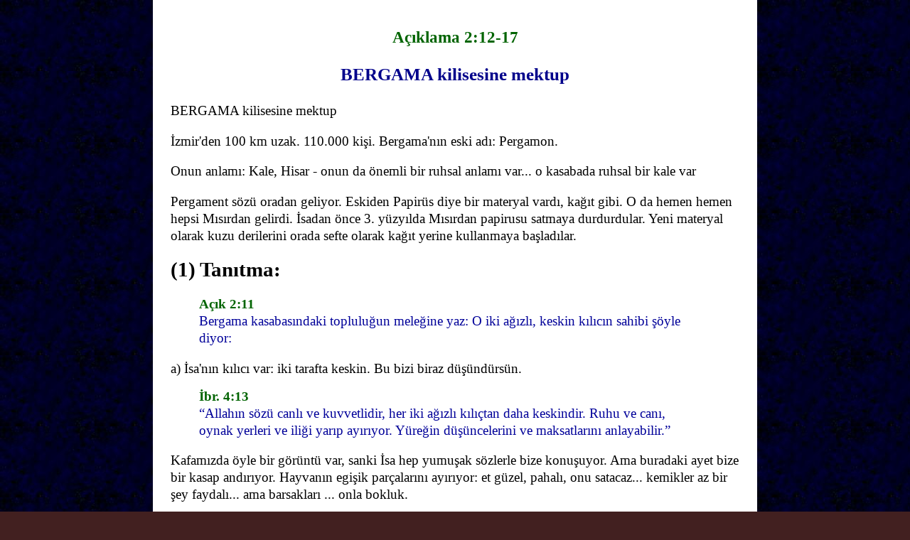

--- FILE ---
content_type: text/html
request_url: https://incilbg.com/vaaz/yedikilise_3_bergama_lat.html
body_size: 7219
content:
<html lang="tr-TR">
<head>
	<META HTTP-EQUIV="CONTENT-TYPE" CONTENT="text/html; charset=utf-8">
	<title>BERGAMA kilisesi</title>
	<link REL="stylesheet" TYPE="text/css" HREF="vaazlar.css">
	<meta name="viewport" content="width=device-width, initial-scale=1">

<STYLE TYPE="text/css">
	h2 {color: teal; margin-left: 2%; font-weight: 0.8em }
</STYLE>
</head>
        
<body>
<div id="cerceve">	
	
<p id="basayet">Açıklama 2:12-17
<p id="baslik">BERGAMA kilisesine mektup
	
<p>BERGAMA  kilisesine mektup
	
    <p>İzmir'den 100 km uzak. 110.000 kişi. Bergama'nın eski adı: Pergamon. 
    <p>Onun anlamı: Kale, Hisar - onun da önemli bir ruhsal anlamı var... o kasabada ruhsal bir kale var
    <p>Pergament sözü oradan geliyor. Eskiden Papirüs diye bir materyal vardı, kağıt gibi. O da hemen hemen hepsi Mısırdan gelirdi. İsadan önce 3. yüzyılda Mısırdan papirusu satmaya durdurdular. Yeni materyal olarak kuzu derilerini orada sefte olarak kağıt yerine kullanmaya başladılar.
	
	<h1>(1) Tanıtma:</h1>
<p class="citbas">Açık 2:11 
<p class="cit">Bergama kasabasındaki topluluğun meleğine yaz: O iki ağızlı, keskin kılıcın sahibi şöyle diyor: 
<p>a) İsa'nın kılıcı var: iki tarafta keskin. Bu bizi biraz düşündürsün. 
    <p class="citbas">İbr. 4:13
	<p class="cit">“Allahın sözü canlı ve kuvvetlidir, her iki ağızlı kılıçtan daha keskindir. Ruhu ve canı, oynak yerleri ve iliği yarıp ayırıyor. Yüreğin düşüncelerini ve maksatlarını anlayabilir.”
    <p>Kafamızda öyle bir görüntü var, sanki İsa hep yumuşak sözlerle bize konuşuyor. Ama buradaki ayet bize bir kasap andırıyor. Hayvanın egişik parçalarını ayırıyor: et güzel, pahalı, onu satacaz... kemikler az bir şey faydalı... ama barsakları ... onla bokluk.
    <p>Allahın sözü imanlıları da öyle paramparça yapıyor. İsanın sözleri senin saklı hayatını ve düşüncelerini ortaya çıkarıyor. 
    <p>İsa Bergama'daki topluluğa da öyle konuşacak. Onların bazı taraflarını saklayacak, baaşka taraflarını bokluğa atacak.
	
<h1>(2) Övgü:</h1>
<p class="citbas">Açık 2:12 
<p class="cit">"Ben senin işlerini biliyorum. Ve biliyorum nerede yaşıyorsun, hani Şeytanın kral iskemlesi oradadır. Biliyorum, sen benim adımı sımsıkı tutuyorsun. Benim sadikan şahidim Antipas var ya, - o aranızda, hani Şeytanın oturduğu yerde öldürülmüştü. Ve işte, o günlerde bile bana iman ettiğini inkâr etmedin.
	
<h2>a) Şeytanın kral iskemlesi oradadır</h2>
<p>- bu konuda çok tartışma var: sanki bütün yeryüzünde en kötü kasaba, Şeytanın merkezi, kötü ruhların en güçlü olduğu yer.
	
<p><b>(1) Zevs mezbahı (kurbanyeri)</b>
    <p>Zevs, Greklerin tanrılarının, Olimpik tanrıların şefi ve babası idi. Romalılar ona Jupiter adını taktılar. O yüzden hemen hemen her kasabada ona putevleri yapıldı. Bu özel b0 r şey değildi.
    <p>Ama Pergamon'daki tapınakta dünyanın en büyük kurbanyeri vardı: 33 m x 35 m. Hirodesşn tapınağındaki kurbanyeri: 10 m x 10 m - demek Pergamondaakisi 10 kat daha büyüktü.
    <p>1871 kadar  Pergamon yıkıntıları Osmanlı Emperatorluğunda boş dururdular. O zaman Karl Humann adında Alman bir mühendis Padişahtan izin aldı orasını kazmaya. 1886 bütün kalıntıları Berline götürdüler ve restore ettiler. 1930 kocaman bir müze yaptılar. O zamandan beri orada duruyor.
    <p>Şeytanın tahtı çünkü putperestliğin merkezi. 
    <p>Ayrıca: Babil Emperatorluğu büyücülerin merkezi idi. Astroloji en fazla orada gelişti. Şeytanın zanatları en fazla orada öğretilirdi. Babilin yıkılışından sonra, oradaki büyücüler, bilim adamları batıya göç ettiler ve Bergama kasabasına yerleştiler. 500 yıl boyunca o kasabadan onların putperest öğretişi yayıldı.
		
<p><b>(2) Asklepeion</b>
    <p>Asklepius, ya da Romalı ad Eskulap, şifa verme zanaatının tanrısı idi. Sannki ilk doktorların koruyucusu. O her zaman bastonla gösteriliyor ve bastonun etrafına bir yılan dolanıyor. Çoğu halklarda şifa sembolü yılan idi. Bugün herhani eczaneye gidin ve onun semdolü, Eskulap çubuğu görebilirsiniz.
    <p>Dünyanın en büyük doktoru Bergama'dan idi:  Galen. 
    <p>Asklepius adinda yapılan tapınaklar vardı, onların en önemlisi Bergama'da idi. Bunlar hem tapınak, hem hastane idi. Sağlıklarına kavuşmak için hastalar orada yatıp gece uyurdular. Kimin rüyasına Asklepeios'un yılanı gelirse o şifa bulurdu. 
    <p>Burada ilginç bir bağlantı vardı: tıp (meditsina) ve putlara iman etmek. Bu bizi aazıcık düşündürsün. 
    <p>Bir tarafta Rab bize çok sayıda ilaç verdi: birçok ot ve kökler insana şifa getiriyor. Ve Rab kendisi bize bu konuda akıl veriyor: onları kullanın.
    <p class="citbas">1Tim 5:23  
	<p class="cit">“Artık hep sade su içme. Madem karnın ağrıyor ve sık sık hastalanıyorsun, azıcık şarap da iç.” 
	<p>- buradaki mesele değil alkohol ama ilaç. Pavlus demiyor: dua et, el koydur kendine, meshedil - hayır: hastalıklara çare varken kullan onu.
    <p>Ama birçok kişi şifa bulmayı en yüksek yere koyuyorlar. Sanki imanın özü budur, sanki Allahın en büyük isteği, biz şifa bulalım. Sanki İsa bu amaçla yeryüzüne gelmiş. 
    <p>Kimin anlayişi bu ise, o artık KK'ın tanrısına tapmıyor, o yılan tanrısına, Asklepios'a tapıyor. 
    <p>Birincisi: sen hiçbir zaman 100% sağlıklı olmayacan. Ben Husain Bolt gibi 100 m 9,5 saniyede koşamam. Onun için sakat mıyım? Kimin gözleri, dişleri, kulakları, ayaklarıi sırtı, tansiyonu, böbrekleri 100% işliyor?
    <p>Hep bir eksikliğimiz olacak? O zamana kadar ne yapacan: sağlığına mı bakacan, yoksa bu bedenle ne işler yapacaksın?
    <p>Bedenlerimiz bizim arabalarımız gibi. Allahın bize verdiği harika makinalar... ama makinalarla işler bitiriyorsun.
    <p class="citbas">2.Tim 4:20  
	<p class="cit">"Trofimus'u gene Miletus kasabasında braktım, hasta idi."  
	<p>- arkadaşının sağliği Pavus'un en büyük konusu değildi... ama Rabbin işini bitirmek.
		
<p><b>(3) Emperator tapınışı</b>
    <p>Bergama kasabasının başka önemli bir adamı: Apolodorus. O İsadan 100 önce doğdu ve filozof ve büyük adamların muallimi idi. Gençken onun çok ünlü bir talebesi vardı: Oktavian ... o da sonra emperator oldu ve Avgustus adını aldı.
    <p>-29 yılında emperator tapınışı Bergama'a başladı. Avugustus henüz 2 sene önce emperator oldu. O zaman ona Bergama'da bir tapınak yaptılar. Sanki daha hayatta iken onu tanrılaştırdılar.
    <p>Bu emperator tapınışı Yuhanna'nın zamanında imanlılar için en büyük tema oldu: Domitian adında bir emperator çıktı, sefte olarak kendine tapılsın diye mebur etti. Herkes lazımdı publiçno, herkesin önünde bir heykele dua etsin, şarap kurbanı ve tütsü yaksın
    <p>İmanlılara büyük deneme. Yuhanna kiliselere putperestlik hakkında yazarken konu buydu.
    <p>Bergama o emperator tapınışını 115 sene önce başlattırdı. İşte, Seytanın tahtı budydu.
<p> 
<h2>b) Antipas</h2>
    <p>Bergama kilisesinin önderi: 64 senesinde öldürüldü
    <p>sembolik Antipas = “herkese karşı” Yeremya: “Ben senin alnını çakıl taşı gibi sert yapacam”
		
<h2>c) adımı inkar etmedin, adıma sımsıkı tuttun</h2>
	
<h1>(3) Azarlama:</h1>
<p class="citbas">Açık 2:13-14 
<p class="cit">“Gene de sana karşı birkaç şeyim var. Aranızda var kişiler, Balam'ın öğretişini tutuyorlar. O bir vakıt Balak'a öğretirdiydi, İsrail oğullarının yoluna köstek koysun, hani, putlara adanmış yiyentiler yesinler ve zina etsinler. 14 Aynı onun gibi sende de var kişiler, Nikolaycıların öğretişini tutuyorlar.”
<p>(a) Balam'ın öğretişi
<p class="citbas">Sayılar 21:1 – 24:25
<p class="cit">22:2  Sippor oğlu Balak İsrailliler'in Amorlular'a neler yaptığını duydu. 
<br>3  İsrail halkı kalabalık olduğundan, Moavlılar onlardan korkarak yılgıya düştü. 
<br>5  Balak, Beor oğlu Balam'ı çağırmak için ulaklar gönderdi. 
<br>6  Lütfen gel de benden daha güçlü olan bu halka benim için lanet oku... Çünkü senin kutsadığın kişinin kutsanacağını, lanetlediğin kişinin lanetleneceğini biliyorum." 
<br>7  Moav ve Midyan ileri gelenleri falcılık ücretini alıp gittiler. Balam'a varınca Balak'ın bildirisini ona ilettiler. 
<br>8  Balam onlara, "Geceyi burada geçirin" dedi, "RAB'bin bana söyleyecekleri uyarınca size cevap vereceğim." Bunun üzerine Moav önderleri geceyi Balam'ın yanında geçirdiler. 
<br>12  Ama Tanrı Balam'a, "Onlarla gitme! Bu halka lanet okuma, onlar kutsanmış halktır" dedi. 
<br>13  Sabah Balam kalktı, Balak'ın önderlerine, "Ülkenize dönün. Çünkü RAB sizinle gelmeme izin vermiyor" dedi. 
<br>14  Moav önderleri dönüp Balak'a, "Balam bizimle gelmedi" dediler. 
<br>15  Bunun üzerine Balak ilk gidenlerden daha çok ve daha saygın başka önderler gönderdi. 
<br>16  Balam'a gidip şöyle dediler: "Sippor oğlu Balak diyor ki, 'Lütfen yanıma gelmene engel olan hiçbir şeye izin verme. 
<br>17  Çünkü seni fazlasıyla ödüllendireceğim, ne istersen yapacağım. Ne olur, gel, benim için bu halka lanet oku." 
<br>18  Balam Balak'ın ulaklarına şu yanıtı verdi: "Balak sarayını altınla, gümüşle doldurup bana verse bile, Tanrım RAB'bin buyruğundan öte küçük büyük hiçbir şey yapamam. 
<br>19  Lütfen siz de bu gece burada kalın, RAB'bin bana başka bir diyeceği var mı öğreneyim." 
<br>20  O gece Tanrı Balam'a gelip, "Madem bu adamlar seni çağırmaya gelmiş, onlarla git; ancak sana ne söylersem onu yap" dedi. </p>
	
<p>A. Balam her bir tanrıya hizmet etti, 
<p>	- gerçek Yahve'ye de, yalancı putlara da
	
<p>1. Bütün dünyadan kişiler ona gelirdi
<p>- Balak'ın habercileri 700-800 km yolculuk yaptılar
<p>- her gelen kişi, kendi tanrısının adını söylerdi, Balam da o tanrının adına büyü yapardı
<p>- biraz Baba Vanga gibi, bütün BG'den gelirdiler
	
<p>2. ama aynı zamanda gerçek tanrıyı da tanırdı - Yahve adında konuşuyor
	
<p>B. Balam kazanç için uğraştı
<p>1. Rab onu deniyor: acaba gerçekçilik var mı onda
<p>- ilk gelen kişiler ona para teklif edince, hemen kabul etmiyor, önce Rabbe danışıyor
<p>- Rab açıkça diyor ki, "İsrail halkına karşı lanet okuma"
<p>- ikinci gelişte onu tekrarlıyor, ama diyor ki, "Durun, belki bu gece başka konuşacak"
<p>- bu saçmalık, Rab zaten konuştu - ama Balam gene de deniyor - "Dur bakalım, belki de bir şeyler koparabilirim!"
<p>- sebep, bu sefer daha çok para teklif ettiler
	
<p>2. Rab bazen izin veriyor, biz de denenelim:  "Senin imanın kaç paralık?"
<p>a. bir atasöz: "Herkesin bir fiyatı var"
<p>- demek: uygun durumlarda herkes imanından vazgeçebilir
<p>b. kaç imanlı da bu sebeble Rabden döndü
<p>- kimisi kendini açıkça para için satıyor: Yahuda gibi
	
<p>3. kimisi de bir kerekten değil, adım adım kendini satıyor
<p>- çok az kişi kendi imanını hemen satıyorlar, ama dilim dilim oluyor
<p>- salam taktikası: "Sucuğundan bir dilim kesebilir miyim?" "olur ya!" - hiç anlamadn bütün sucuk gitmiş
<p>- dikkat etmesek, Şeytan bize de aynı oyunu yapacak
	
<p>1. sonra madem büyücülükle yenemediler - başka metod:
<p class="citbas">Say 25:1-9
<p class="cit">“İsrailliler Şittim'de yaşarken, erkekleri Moavlı kadınlarla zina etmeye başladı. 2 Bu kadınlar kendi ilahlarına kurban sunarken İsrailliler'i de çağırdılar. İsrail halkı yiyeceklerden yedi ve onların ilahlarına taptı. 3  Böylece Baal-Peor'a bağlandılar. RAB bu yüzden onlara öfkelendi. 9  Hastalıktan ölenlerin sayısı 24 000 kişiydi.”
    <p>zina + kurban = dünya ile kompromis
		
<p>2. karı almak demek, onun tanrısına da saygı göstermek
<p>- Rabbin cezası: 24.000 kişi öldürüldü
    <p>Bergama'daki durum neydi?  “Kurban eti yemek ve zina etmek” - bunlar ayrı hareket değil, tek bir meseledir: baskı ve korku yüzünden imanlılar put kurbanlarına katılırdılar, imanlı oldukları meydana çıkmasın diye - ruhsal zina buydu.
    <p>50 sene önce Pavlus başka yazmıştı: ama şimdi durum değişti
		
<p>3. Balam dedi ki:
<p class="citbas">Say 23:9
<p class="cit">“Tek başına yaşayan, uluslardan kendini soyutlayan (= uzak tutan) bir halk görüyorum”
<p>- Rab dedi ki, siz ayrı bir halk olacaksınız, farklı olacaksınız
<p>- ama İsrail hep öbür halklar gibi olmak istedi (bize bir kral seç!)
<p>- sana zor mu geliyor farklı olasın? değil sade kurban eti, ama her konuda?
	
<p>4. Yakup 4:4-5
<p class="cit">4 Sizi gezginci kişiler! Siz bilmiyor musunuz ki, dünyaya dost olmak, Allaha düşman olmak demektir. Onun için, dünyaya dost olmak isteyen herkes, Allahın düşmanıdır. 5 Sizce Kutsal Kitap boşuna mı diyor: O, bize vermiş olduğu ruhunu kıskançlıkla özlüyor.
<p>- Allah kıskanştır, .çünkü hakkı var, her şeyin sahibi odur
<p>- onun için: dünya seni çağırdı mı, diyecen "Sağol, efendim var, ona karşı bir şey yapamam!"

<p>- Nikolaycılar
    <p>Bu bir öğretiş idi: Ve N'kolas adinda bir kişinin adını takmışlar kendilerine. Apo 6'da ilk seçilen Diakonların arasında bir Nikolas vardı ... ama o 60 sene önce idi.
    <p>Ama Nikolaos adının sembolik bir anlamı var: Nike = zafer; Laos = halk - demek: “halkı yenen” “halkı bozan”... nasıl Balam Musa'nın zamanında öğretişi ile halkı yok etmeye başladı, şimdi Yuhannın zamanında bu muallimler de kiliseyi bozuyorlar
    <p>“hem İsa'ya iman edebilirsin, hem de dünyanın yaptıklarına katılabilirsin”
    <p>Gnostisim: bedenin yaptığı önemsizdir... ruhun kurtuluduğuna göre, beden ne isterse yapsın
		
<h1>(4) Nasihat:</h1>
<p>Açık 2:15   Tövbe et!
	
<h1>(5) Uyarı:</h1>
<p class="citbas">Açık 2:15 
<p class="cit">Yoksa ben sana tezlerde gelecem ve ağzımdaki kılıçla onlarla muharebe edecem.
    <p>Değil bütün kiliseye karşı, ama sadece Nikolaycılara karşı, bu günahı öğreten kişilere karşı.
    <p class="citbas">Num 31:7
	<p class="cit">RAB'bin Musa'ya verdiği buyruk uyarınca, Midyanlılar'a savaş açti “Öldürdükleri arasında beş Midyan kralı da vardı. Beor oğlu Balam'ı da kılıçla öldürdüler.”
	
<h1>(6) Dikkat:</h1>
<p class="cit">“16 Kimin kulağı varsa, seslesin, Ruh topluluklara ne diyor.”
<p>- Mesih bunu her topluluğa söylüyor, Rab konuştuktan sonra, ve özellikle biz direktno konuştuktan sonra, bize ne düşüyor: kulağı
	
<h1>(7) Yenenlere söz:</h1>
<p class="cit">2:16  “Kim yenerse, ona o saklı man ekmeğinden verecem. Ve ona beyaz bir taş verecem. O taşın üzerinde bir ad yazılacak. Kimse o adı bilemeyecek, sade o taşı alan kişi onu bilecek."
	
<h2>(1) saklı man ekmeği</h2>
    <p>Man ekmeği meselesini herkes biliyor: Rab kendi halkını senelerce gökten besledi. 
    <p>Baskı altında yaşayan imanlılar için en büyük prblemlerden biri neydi: Peki, ben Rab için çeki çekmeye, hatta ölmeye hazırım. Ama ailem var, kızanlarım var... onarı nasıl besleyecem?
    <p>İşte bu konuda Rab herkese kuraj veriyor: ben sizi besleyecem.
    <p>Ama burada sadece man ekmeği demiyor: 'saklı man ekmeği' - bu ne demek istiyor? Neen saklı?  Çıkış 16:34 “RAB'bin Musa'ya buyurduğu gibi Harun manı saklanmak üzere Antlaşma Levhaları'nın önüne koydu.”
    <p>Tapınakta yüzlerce sene saklı kaldı. Kimse onu ne gördü, ne de ondan yedi. Ama İsa'ya sadık kalanlara o sözü veriliyor: Başkahinin bile yeme hakkı olmadığını sana verecem. 
    <p>Yahud'lerde öyle bir inanç vardı: ancak Mesih gelince o Antlaşma Sandığındaki man ekmeği yeniden meydana çıkacak, Mesih de yeniden gökten man yağdıracak.
    <p>Yuhanna  6:31 Dedelerimiz ıssız yerlerde iken, 'man' ekmeğini yediler. Aynı yazıldığı gibi: 'Onlara gökten ekmek verdi, yesinler.'"
    <p>33 Çünkü Allahın ekmeği gökten inmiş olan ve dünyaya yaşam veren Kişidir...  35 "Yaşam ekmeği benim. Kim bana gelirse, asla acıkmayacak, ve kim bana iman ederse, asla susamayacak.”
    <p>Sanki İsa onlara demek istiyor: “Neden putlara tapıyorsunuz? Neden onların sofralarına katılıyorsunuz? Onlar sizi doyuramaz. ASIL ekmek, asıl doyurucu yiyentiler bende bulunuyor.
    <p>Aynısı bugün: bugünkü putperestlik, açgözlülüktür - o materyalno şeylerin peşinde koşmak seni doyuramacak - asıl hayat bende, bana sadık kalmakta
		
<h2>(2) beyaz bir taş</h2>
    <p>Bu davalarda ya da oylamada kullanılırdı: beyaz taş suçsuzluğun sembolü
    <p>İsa diyor: “Bütün baskılara dayanırsan, ben seni suçsuz sayacam” - sen korkuyorsun insanlar seni suçlu bulmasınlar, ama benim mahkemem daha büyük...
		
<h2>(3) yeni bir ad - saklı bir ad</h2>
    <p>Yeşaya 56:5   "Evimde, evimin dört duvarı arasında Oğullardan da kızlardan da daha iyi bir anıt ve ad vereceğim; Yok edilemez, ebedi bir ad olacak bu."
    <p>evlatlığa lınırken yeni bir ad verilirdi - Rab bizi sonsuzlukta evlatlık olarak kabul edecek
    <p>kişinin karakteri değişince yeni adlar verilirdi: Avram - Avraham (İbrahim); Yakup - İsrael ... Rab yenenlere bambaşka bir karakter verecek
    <p>'kimsenin bilmediği' - bir kişinin adını bilmek onu bir parça kontrol edebilmek demektir. Büyücülükte o çok önemlidir. 
		
</div>
</body>
</html>

--- FILE ---
content_type: text/css
request_url: https://incilbg.com/vaaz/vaazlar.css
body_size: 83
content:
body {
    font: normal 1.3em Verdana;
    background-image: url('darkblue.jpg');
    background-color: #422020;
    padding: 0;
    margin: 0;
    text-align: center;
    }
    
p,li {	
    line-height: 130%; 
    margin-bottom: 10px;
	text-align: left;
	}

@media screen and (min-width: 801px) {
  p,li {font-size: 14pt;}
}
@media screen and (max-width: 800px) {
  p,li {font-size: 16pt;}
}	

#basayet {
    text-align: center; 
    font: bold 1.1em Verdana; 
    color: darkgreen; 
    margin-top: 15px
}
#baslik {
    font: bold 1.2em Georgia; 
    text-align: center; 
    color: darkblue; 
    margin-bottom: 25px
}
    
#cerceve {width: 100%;
    max-width: 800px;
    background-color: white;
    padding: 25px;
    margin: 0 auto;
    text-align: left;}

#konuayet {
    text-align: center; 
    font: bold 1.2em Verdana; 
    color: darkgreen; 
    margin: 20px auto 0 auto
}

#konu {
    text-align: center; 
    font: bold 1.4em Verdana; 
    color: darkblue;  
    margin: 0 auto 30px auto}

h1 {font: bold 1.4em Verdana}
h2 {font: bold italic 1.2em Verdana}
h3 {font: bold 1.1em Verdana; color: teal}

.cit {color: #000099; margin: 0 10% 15px 5%}
.citbas {color: darkgreen; margin: 15px 10% 0 5%; font-weight: bold}
